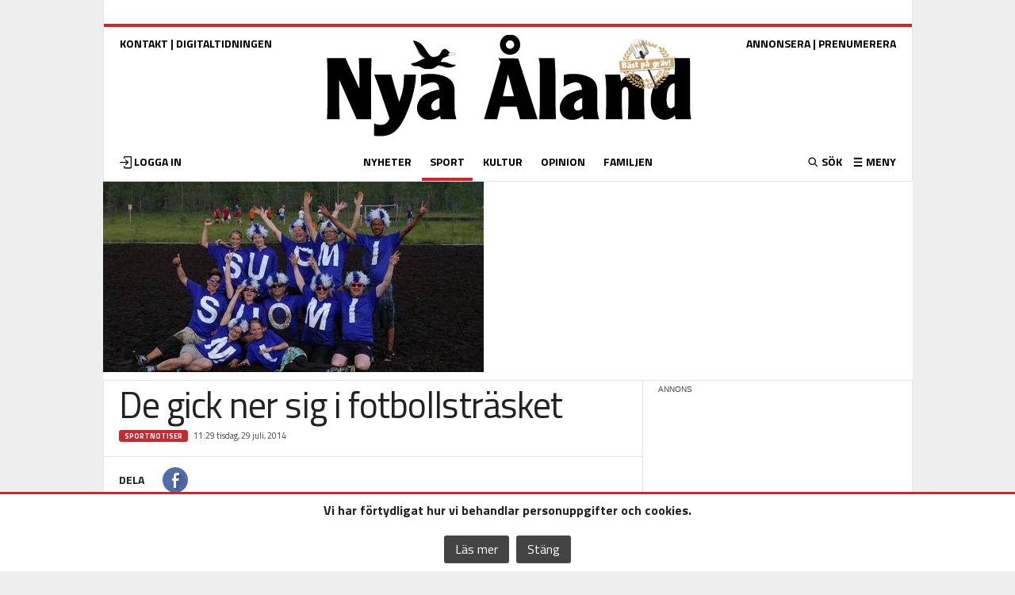

--- FILE ---
content_type: text/html; charset=utf-8
request_url: https://www.google.com/recaptcha/api2/aframe
body_size: 268
content:
<!DOCTYPE HTML><html><head><meta http-equiv="content-type" content="text/html; charset=UTF-8"></head><body><script nonce="VFpu4DV0AU0_y5MFUjiCwg">/** Anti-fraud and anti-abuse applications only. See google.com/recaptcha */ try{var clients={'sodar':'https://pagead2.googlesyndication.com/pagead/sodar?'};window.addEventListener("message",function(a){try{if(a.source===window.parent){var b=JSON.parse(a.data);var c=clients[b['id']];if(c){var d=document.createElement('img');d.src=c+b['params']+'&rc='+(localStorage.getItem("rc::a")?sessionStorage.getItem("rc::b"):"");window.document.body.appendChild(d);sessionStorage.setItem("rc::e",parseInt(sessionStorage.getItem("rc::e")||0)+1);localStorage.setItem("rc::h",'1769501748827');}}}catch(b){}});window.parent.postMessage("_grecaptcha_ready", "*");}catch(b){}</script></body></html>